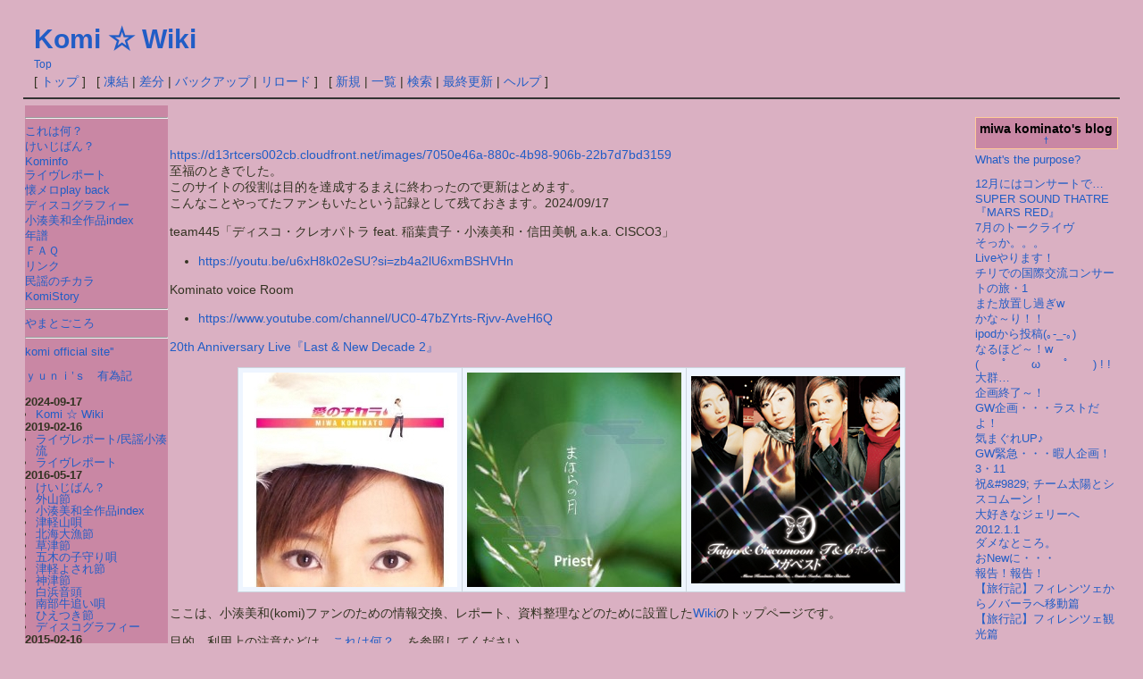

--- FILE ---
content_type: text/html; charset=utf-8
request_url: http://komistar.org/?%E3%83%9A%E3%83%BC%E3%82%B8%E5%90%8D
body_size: 20514
content:
<!DOCTYPE html PUBLIC "-//W3C//DTD HTML 4.01 Transitional//EN" "http://www.w3.org/TR/html4/loose.dtd">
<html lang="ja">
<head>
<meta http-equiv="Content-Language" content="ja">
<meta http-equiv="Content-Type" content="text/html; charset=utf-8">
<meta http-equiv="Content-Style-Type" content="text/css">
<meta http-equiv="Content-Script-Type" content="text/javascript">
<meta name="generator" content="PyukiWiki 0.2.0-utf8">
<title>Komi ☆ Wiki - KomiWiki</title>
<base href="http://komistar.org/">
<link rel="stylesheet" href="./skin/pyukiwiki.default.css" type="text/css" media="screen" charset="utf-8">
<link rel="stylesheet" href="./skin/pyukiwiki.print.css" type="text/css" media="print" charset="utf-8">
<link rev="made" href="mailto:yuni@komistar.org">
<link rel="top" href="/">
<link rel="index" href="/?cmd=list">
<link rel="contents" href="/?cmd=sitemap">
<link rel="search" href="/?cmd=search">
<link rel="help" href="/?%e3%83%98%e3%83%ab%e3%83%97">
<link rel="author" href="http://komistar.org/">
<meta name="description" content="KomiWiki - Komi ☆ Wiki">
<meta name="author" content="yuni">
<meta name="copyright" content="yuni">
<script type="text/javascript" src="./skin/common.utf8.ja.js" charset="utf-8"></script>
<meta name="robots" content="INDEX,FOLLOW">
<meta name="googlebot" content="INDEX,FOLLOW,ARCHIVE">
<meta name="keywords" content="小湊美和">
<link rel="alternate" type="application/rss+xml" title="RSS" href="?cmd=rss10">
</head>
<body class="frozen">
<div id="container">
<div id="head">
<div id="header">
<a href="http://komistar.org/"><img id="logo" src="./image/pyukiwiki.png" width="0" height="0" alt="" title=""></a>
<h1 class="title"><a
    title="このページを検索"
    href="/?cmd=search&amp;mymsg=Komi%20%e2%98%86%20Wiki">Komi ☆ Wiki</a></h1>
<span class="small"><a href="/?Komi%20%e2%98%86%20Wiki">Top</a></span>
</div>
<div id="navigator">[
<a title="トップ" href="/?Komi%20%e2%98%86%20Wiki">トップ</a>
 ] &nbsp; [ <a title="このページを編集します（パスワードが必要）" href="/?cmd=adminedit&amp;mypage=Komi%20%e2%98%86%20Wiki">凍結</a>
 | <a title="差分" href="/?cmd=diff&amp;mypage=Komi%20%e2%98%86%20Wiki">差分</a>
 | <a title="バックアップ" href="/?cmd=backup&amp;mypage=Komi%20%e2%98%86%20Wiki">バックアップ</a>
 | <a title="リロード" href="/?Komi%20%e2%98%86%20Wiki">リロード</a>
 ] &nbsp; [ <a title="新規" href="/?cmd=newpage&amp;refer=Komi%20%e2%98%86%20Wiki">新規</a>
 | <a title="一覧" href="/?cmd=list&amp;refer=Komi%20%e2%98%86%20Wiki">一覧</a>
 | <a title="このページを検索" href="/?cmd=search&amp;refer=Komi%20%e2%98%86%20Wiki">検索</a>
 | <a title="最終更新" href="/?cmd=recent&amp;refer=Komi%20%e2%98%86%20Wiki">最終更新</a>
 | <a title="ヘルプ" href="/?cmd=help&amp;refer=Komi%20%e2%98%86%20Wiki">ヘルプ</a>
]
</div>
<hr class="full_hr">
</div>
<div id="content">
<table class="content_table" border="0" cellpadding="0" cellspacing="0">

  <tr>
    <td class="menubar" valign="top">
    <div id="menubar">
<p>
</p>
<hr>
<a title="これは何？" href="/?%e3%81%93%e3%82%8c%e3%81%af%e4%bd%95%ef%bc%9f">これは何？</a><br>
<a title="けいじばん？" href="/?%e3%81%91%e3%81%84%e3%81%98%e3%81%b0%e3%82%93%ef%bc%9f">けいじばん？</a><br>
<a title="Kominfo" href="/?Kominfo">Kominfo</a><br>
<a title="ライヴレポート" href="/?%e3%83%a9%e3%82%a4%e3%83%b4%e3%83%ac%e3%83%9d%e3%83%bc%e3%83%88">ライヴレポート</a><br>
<a title="懐メロplay back" href="/?%e6%87%90%e3%83%a1%e3%83%adplay%20back">懐メロplay back</a><br>
<a title="ディスコグラフィー" href="/?%e3%83%87%e3%82%a3%e3%82%b9%e3%82%b3%e3%82%b0%e3%83%a9%e3%83%95%e3%82%a3%e3%83%bc">ディスコグラフィー</a><br>
<a title="小湊美和全作品index" href="/?%e5%b0%8f%e6%b9%8a%e7%be%8e%e5%92%8c%e5%85%a8%e4%bd%9c%e5%93%81index">小湊美和全作品index</a><br>
<a title="年譜" href="/?%e5%b9%b4%e8%ad%9c">年譜</a><br>
<a title="ＦＡＱ" href="/?%ef%bc%a6%ef%bc%a1%ef%bc%b1">ＦＡＱ</a><br>
<a title="リンク" href="/?%e3%83%aa%e3%83%b3%e3%82%af">リンク</a><br>
<a title="民謡のチカラ" href="/?%e6%b0%91%e8%ac%a1%e3%81%ae%e3%83%81%e3%82%ab%e3%83%a9">民謡のチカラ</a><br>
<a title="KomiStory" href="/?KomiStory">KomiStory</a><br>
<hr>
<a title="やまとごころ" href="/?%e3%82%84%e3%81%be%e3%81%a8%e3%81%94%e3%81%93%e3%82%8d">やまとごころ</a><br>
<hr>
<a href="http://www.kominato.com/" class="link" target="_blank" title="komi official site''">komi official site''</a><br>
<p>
<a href="http://ainochikara.com/" class="link" target="_blank" title="ｙｕｎｉ’ｓ　有為記">ｙｕｎｉ’ｓ　有為記</a><br>
</p>
<p>
</p>
<p>
</p>
<div>
<strong>2024-09-17</strong><ul class="recent_list">
<li><a title="Komi ☆ Wiki" href="/?Komi%20%e2%98%86%20Wiki">Komi ☆ Wiki</a></li>
</ul>
<strong>2019-02-16</strong><ul class="recent_list">
<li><a title="ライヴレポート/民謡小湊流" href="/?%e3%83%a9%e3%82%a4%e3%83%b4%e3%83%ac%e3%83%9d%e3%83%bc%e3%83%88%2f%e6%b0%91%e8%ac%a1%e5%b0%8f%e6%b9%8a%e6%b5%81">ライヴレポート/民謡小湊流</a></li>
<li><a title="ライヴレポート" href="/?%e3%83%a9%e3%82%a4%e3%83%b4%e3%83%ac%e3%83%9d%e3%83%bc%e3%83%88">ライヴレポート</a></li>
</ul>
<strong>2016-05-17</strong><ul class="recent_list">
<li><a title="けいじばん？" href="/?%e3%81%91%e3%81%84%e3%81%98%e3%81%b0%e3%82%93%ef%bc%9f">けいじばん？</a></li>
<li><a title="外山節" href="/?%e5%a4%96%e5%b1%b1%e7%af%80">外山節</a></li>
<li><a title="小湊美和全作品index" href="/?%e5%b0%8f%e6%b9%8a%e7%be%8e%e5%92%8c%e5%85%a8%e4%bd%9c%e5%93%81index">小湊美和全作品index</a></li>
<li><a title="津軽山唄" href="/?%e6%b4%a5%e8%bb%bd%e5%b1%b1%e5%94%84">津軽山唄</a></li>
<li><a title="北海大漁節" href="/?%e5%8c%97%e6%b5%b7%e5%a4%a7%e6%bc%81%e7%af%80">北海大漁節</a></li>
<li><a title="草津節" href="/?%e8%8d%89%e6%b4%a5%e7%af%80">草津節</a></li>
<li><a title="五木の子守り唄" href="/?%e4%ba%94%e6%9c%a8%e3%81%ae%e5%ad%90%e5%ae%88%e3%82%8a%e5%94%84">五木の子守り唄</a></li>
<li><a title="津軽よされ節" href="/?%e6%b4%a5%e8%bb%bd%e3%82%88%e3%81%95%e3%82%8c%e7%af%80">津軽よされ節</a></li>
<li><a title="神津節" href="/?%e7%a5%9e%e6%b4%a5%e7%af%80">神津節</a></li>
<li><a title="白浜音頭" href="/?%e7%99%bd%e6%b5%9c%e9%9f%b3%e9%a0%ad">白浜音頭</a></li>
<li><a title="南部牛追い唄" href="/?%e5%8d%97%e9%83%a8%e7%89%9b%e8%bf%bd%e3%81%84%e5%94%84">南部牛追い唄</a></li>
<li><a title="ひえつき節" href="/?%e3%81%b2%e3%81%88%e3%81%a4%e3%81%8d%e7%af%80">ひえつき節</a></li>
<li><a title="ディスコグラフィー" href="/?%e3%83%87%e3%82%a3%e3%82%b9%e3%82%b3%e3%82%b0%e3%83%a9%e3%83%95%e3%82%a3%e3%83%bc">ディスコグラフィー</a></li>
</ul>
<strong>2015-02-16</strong><ul class="recent_list">
<li><a title="Kominfo" href="/?Kominfo">Kominfo</a></li>
</ul>
<strong>2014-04-02</strong><ul class="recent_list">
<li><a title="これは何？" href="/?%e3%81%93%e3%82%8c%e3%81%af%e4%bd%95%ef%bc%9f">これは何？</a></li>
<li><a title="自己紹介/yuni" href="/?%e8%87%aa%e5%b7%b1%e7%b4%b9%e4%bb%8b%2fyuni">自己紹介/yuni</a></li>
<li><a title="年譜" href="/?%e5%b9%b4%e8%ad%9c">年譜</a></li>
</ul>
</div>
<hr>
<a href="http://komistar.org/?cmd=admin" class="link" target="_blank" title="admin">admin</a><br>
    </div>
    </td>
    <td class="body" valign="top">
      <div id="body"><p>
<br>
</p>
<p>
<a href="https://d13rtcers002cb.cloudfront.net/images/7050e46a-880c-4b98-906b-22b7d7bd3159" class="url" target="_blank" title="https://d13rtcers002cb.cloudfront.net/images/7050e46a-880c-4b98-906b-22b7d7bd3159">https://d13rtcers002cb.cloudfront.net/images/7050e46a-880c-4b98-906b-22b7d7bd3159</a><br>
至福のときでした。<br>
このサイトの役割は目的を達成するまえに終わったので更新はとめます。<br>
こんなことやってたファンもいたという記録として残ておきます。2024/09/17<br>
</p>
<p>
team445「ディスコ・クレオパトラ feat. 稲葉貴子・小湊美和・信田美帆 a.k.a. CISCO3」<br>
</p>
<ul class="list1" style="padding-left:16px;margin-left:16px;">
<li><a href="https://youtu.be/u6xH8k02eSU?si=zb4a2lU6xmBSHVHn" class="url" target="_blank" title="https://youtu.be/u6xH8k02eSU?si=zb4a2lU6xmBSHVHn">https://youtu.be/u6xH8k02eSU?si=zb4a2lU6xmBSHVHn</a></li>
</ul>
<p>
</p>
<p>
Kominato voice Room<br>
</p>
<ul class="list1" style="padding-left:16px;margin-left:16px;">
<li><a href="https://www.youtube.com/channel/UC0-47bZYrts-Rjvv-AveH6Q" class="url" target="_blank" title="https://www.youtube.com/channel/UC0-47bZYrts-Rjvv-AveH6Q">https://www.youtube.com/channel/UC0-47bZYrts-Rjvv-AveH6Q</a></li>
</ul>
<p>
</p>
<p>
<a href="https://tclive.stores.jp/" class="link" target="_blank" title="20th Anniversary Live『Last &amp; Νew Decade 2』">20th Anniversary Live『Last &amp; Νew Decade 2』</a><br>
</p>
<p>
</p>
<div class="ie5"><table class="style_table" cellspacing="1" border="0">
<tr><td class="style_td" style=""><a href="http://www.amazon.co.jp/%E6%84%9B%E3%81%AE%E3%83%81%E3%82%AB%E3%83%A9-%E5%B0%8F%E6%B9%8A%E7%BE%8E%E5%92%8C/dp/B00007CVY7/ref=ntt_mus_ep_dpi_1" class="link" target="_blank" title="http://www.amazon.co.jp/%E6%84%9B%E3%81%AE%E3%83%81%E3%82%AB%E3%83%A9-%E5%B0%8F%E6%B9%8A%E7%BE%8E%E5%92%8C/dp/B00007CVY7/ref=ntt_mus_ep_dpi_1"><img src="http://komistar.org/ainochikara_cd.jpg" alt="http://komistar.org/ainochikara_cd.jpg"></a></td><td class="style_td" style=""><a href="http://www.amazon.co.jp/%E3%81%BE%E3%81%BB%E3%82%89%E3%81%AE%E6%9C%88-Priest/dp/B000H0MO1G/ref=ntt_mus_ep_dpi_1" class="link" target="_blank" title="http://www.amazon.co.jp/%E3%81%BE%E3%81%BB%E3%82%89%E3%81%AE%E6%9C%88-Priest/dp/B000H0MO1G/ref=ntt_mus_ep_dpi_1"><img src="http://komistar.org/mahora.jpg" alt="http://komistar.org/mahora.jpg"></a></td><td class="style_td" style=""><a href="http://www.amazon.co.jp/%E5%A4%AA%E9%99%BD%E3%81%A8%E3%82%B7%E3%82%B9%E3%82%B3%E3%83%A0%E3%83%BC%E3%83%B3-T-C%E3%83%9C%E3%83%B3%E3%83%90%E3%83%BC-%E3%83%A1%E3%82%AC%E3%83%99%E3%82%B9%E3%83%88/dp/B001HBQKN2/ref=sr_1_1?s=music&amp;ie=UTF8&amp;qid=1309819955&amp;sr=1-1" class="link" target="_blank" title="http://www.amazon.co.jp/%E5%A4%AA%E9%99%BD%E3%81%A8%E3%82%B7%E3%82%B9%E3%82%B3%E3%83%A0%E3%83%BC%E3%83%B3-T-C%E3%83%9C%E3%83%B3%E3%83%90%E3%83%BC-%E3%83%A1%E3%82%AC%E3%83%99%E3%82%B9%E3%83%88/dp/B001HBQKN2/ref=sr_1_1?s=music&amp;ie=UTF8&amp;qid=1309819955&amp;sr=1-1"><img src="http://komistar.org/megabest.jpg" alt="http://komistar.org/megabest.jpg"></a></td></tr>
</table></div>
<p>
</p>
<p>
</p>
<p>
</p>
<p>
</p>
<p>
</p>
<p>
ここは、小湊美和(komi)ファンのための情報交換、レポート、資料整理などのために設置した<a title="Wiki" href="/?Wiki">Wiki</a>のトップページです。<br>
</p>
<p>
目的、利用上の注意などは、<a title="これは何？" href="/?%e3%81%93%e3%82%8c%e3%81%af%e4%bd%95%ef%bc%9f">これは何？</a>　を参照してください。<br>
</p>
<p>
</p>
<blockquote>
<p class="quotation">
小湊美和さんおよび関係者「未公認」あくまで個人的に運用しているサイトです。迷惑をかけないように、間違った情報を載せないように注意しますが、Wikiという性質上、記載内容の正確性については保証しません。
</p>
</blockquote>
<p>
☆公式情報は、<a href="http://www.kominato.com/komix/" class="link" target="_blank" title="オフィシャルサイト">オフィシャルサイト</a>にあります。☆<br>
</p>
<p>
☆最新の情報はkomiのツイッター<a href="http://twitter.com/komix215" class="link" target="_blank" title="@komix215">@komix215</a>をフォローするのがベスト。☆<br>
</p>
<p>
★komiのインスタ　Komi☆Miwa　<a href="https://www.instagram.com/miwa_kominato/" class="url" target="_blank" title="https://www.instagram.com/miwa_kominato/">https://www.instagram.com/miwa_kominato/</a><br>
</p>
<p>
<a title="yuni" href="/?yuni">yuni</a><br>
</p>
<p>
</p>
<p>
</p>
<div>
<h1><a href="/?Kominfo">Kominfo</a></h1>
<p>
</p>
<h2 id="i0">小湊美和　ｐｒｉｅｓｔ　最新インフォメーション <a class="anchor_super" id="f1f0902a" href="#f1f0902a" title="f1f0902a">&dagger;</a></h2>
<div>
<div class="contents">
<a id="contents_1"></a>
</div>
</div>
<div class="jumpmenu"><a href="?%E3%83%9A%E3%83%BC%E3%82%B8%E5%90%8D#navigator">&uarr;</a></div>
<h3 id="i1">ライヴスケジュール <a class="anchor_super" id="y9b464be" href="#y9b464be" title="y9b464be">&dagger;</a></h3>
<div class="jumpmenu"><a href="?%E3%83%9A%E3%83%BC%E3%82%B8%E5%90%8D#navigator">&uarr;</a></div>
<h4 id="i2">小湊美和 with AEKA …友の会～再び(仮)ライブ　new</h4>
<p>
</p>
<ul class="list1" style="padding-left:16px;margin-left:16px;">
<li>2015年2月15日(日)</li>
<li>時間：open 13:00　start 13:30</li>
<li>場所：おとりよせレストラン KOUCHI-YA</li>
<li>料金：¥3,500+1drink別　</li>
<li>歌：小湊美和</li>
<li>演奏：AEKA（高橋新、小湊昭尚）</li>
</ul>
<p>
</p>
<ul class="list1" style="padding-left:16px;margin-left:16px;">
<li>おとりよせレストラン KOUCHI-YA</li>
東京都中央区日本橋小網町16-19 大都ビル 1F<br>
東京メトロ半蔵門線水天宮前駅 徒歩5分<br>
人形町駅から249m <br>
</ul>
<p>
</p>
<div class="jumpmenu"><a href="?%E3%83%9A%E3%83%BC%E3%82%B8%E5%90%8D#navigator">&uarr;</a></div>
<h4 id="i3">浅草見番LIVE　new</h4>
<ul class="list1" style="padding-left:16px;margin-left:16px;">
<li>2014年11月15日(土)</li>
<li>時間：15:30～16:30</li>
<li>場所：浅草見番</li>
<li>料金：無料</li>
</ul>
<p>
</p>
<ul class="list1" style="padding-left:16px;margin-left:16px;">
<li>歌：小湊美和</li>
<li>演奏：AEKA（高橋新、小湊昭尚）</li>
</ul>
<p>
</p>
<div class="jumpmenu"><a href="?%E3%83%9A%E3%83%BC%E3%82%B8%E5%90%8D#navigator">&uarr;</a></div>
<h4 id="i4">Kominato Live 2014　～ 小湊美和 feat. 小湊昭尚 ～　new</h4>
<p>
</p>
<ul class="list1" style="padding-left:16px;margin-left:16px;">
<li>2014年3月30日（日）</li>
<li>会場：渋谷gee-ge.</li>
<li>OPEN 17:00　START 18:00 </li>
</ul>
<p>
</p>
<blockquote>
<p class="quotation">
【チケット】 
</p>
<p class="quotation">
前売り 3,500円 / 当日 4,000円
</p>
<p class="quotation">
※1ドリンク代別 600円
</p>

&gt;<br>
<p class="quotation">
■e+(イープラス) 詳細後日
</p>
<p class="quotation">
■店頭予約
</p>
<p class="quotation">
■メール予約
</p>
<p class="quotation">
チケット、予約販売受付開始　2014年2月25日(火)予定 
</p>

&gt;<br>
<p class="quotation">
出演：小湊美和(Vo) / 小湊昭尚(尺八)　.etc
</p>
</blockquote>
<p>
</p>
<p>
</p>
<div class="jumpmenu"><a href="?%E3%83%9A%E3%83%BC%E3%82%B8%E5%90%8D#navigator">&uarr;</a></div>
<h4 id="i5">創生神楽舞台　</h4>
<ul class="list1" style="padding-left:16px;margin-left:16px;">
<li>2014年1月25日(土)</li>
<li>開場：13時30分　</li>
<li>開演：14時～15時　講談会 ：15時～16時</li>
</ul>
<p>
</p>
<ul class="list1" style="padding-left:16px;margin-left:16px;">
<li>【場所】香取市小見川市民センターいぶき館　多目的ホール</li>
</ul>
<p>
</p>
<p>
</p>
<p>
</p>
<p>
</p>
<div class="jumpmenu"><a href="?%E3%83%9A%E3%83%BC%E3%82%B8%E5%90%8D#navigator">&uarr;</a></div>
<h3 id="i6">ＣＤ　 小湊美和 <a class="anchor_super" id="wf815cbd" href="#wf815cbd" title="wf815cbd">&dagger;</a></h3>
<p>
</p>
<div class="jumpmenu"><a href="?%E3%83%9A%E3%83%BC%E3%82%B8%E5%90%8D#navigator">&uarr;</a></div>
<h4 id="i7">愛のチカラ c/w 愛しいひとへ <a class="anchor_super" id="w93d64b1" href="#w93d64b1" title="w93d64b1">&dagger;</a></h4>
小湊美和ソロデビューシングル<br>
<p>
通信販売は→<a href="http://store.yahoo.co.jp/musicnavi/00000482957.html" class="link" target="_blank" title="こちら">こちら</a><br>
</p>
<p>
コミのインタビュー＆愛のチカラのPVも！→<a href="http://www.excite.co.jp/music/interview/2002/kominato_miwa/" class="link" target="_blank" title="excite music">excite music</a><br>
</p>
<p>
インターネット配信。→<a href="http://sound.music.co.jp/soundware/bin/qfind3.asp?master_id=JPN-MCJ-2003-00000019" class="link" target="_blank" title="music.co.jp">music.co.jp</a><br>
</p>
<p>
au 着うた~<br>
アクセス方法：Ezトップメニュー＞音・画像をゲット＞着うた＞ここだけ音楽~<br>
対応端末：着うた対応携帯(A1301S, A1302SA, A5302CA, A5303H, A5304T 以降)<br>
</p>
<p>
au 着ムービー　<br>
「無料試聴！ここだけ音楽」サイトへのアクセス方法 ~<br>
方法１:EZwebトップメニュー　⇒　音・画像をゲット　⇒　着うた　⇒　無料試聴！ここだけ音楽~<br>
方法２:「53507」　⇒　EZボタン　⇒　「インターネットナンバー」を選択　⇒　無料試聴！ここだけ音楽~<br>
</p>
<p>
Vodafone 着ムービー　<br>
</p>
<p>
</p>
<p>
</p>
<div class="jumpmenu"><a href="?%E3%83%9A%E3%83%BC%E3%82%B8%E5%90%8D#navigator">&uarr;</a></div>
<h3 id="i8">ＣＤ　ｐｒｉｅｓｔ <a class="anchor_super" id="ob4c1e82" href="#ob4c1e82" title="ob4c1e82">&dagger;</a></h3>
<div class="jumpmenu"><a href="?%E3%83%9A%E3%83%BC%E3%82%B8%E5%90%8D#navigator">&uarr;</a></div>
<h4 id="i9">「まほらの月」 <a class="anchor_super" id="d587fae2" href="#d587fae2" title="d587fae2">&dagger;</a></h4>
<ul class="list1" style="padding-left:16px;margin-left:16px;">
<li>2006/7/8発売</li>
</ul>
<p>
</p>
<div class="jumpmenu"><a href="?%E3%83%9A%E3%83%BC%E3%82%B8%E5%90%8D#navigator">&uarr;</a></div>
<h4 id="i10">「外山節」 <a class="anchor_super" id="tcc1bf28" href="#tcc1bf28" title="tcc1bf28">&dagger;</a></h4>
小湊美和・昭尚　姉弟ユニット&quot;priest&quot;デビューシングル。<br>
<p>
<a href="http://www.kominato.com/priest/" class="link" target="_blank" title="オフィシャルサイト">オフィシャルサイト</a>で通販中。（初版は完売、現在は受注生産）<br>
</p>
<p>
</p>
<p>
</p>
<div class="jumpmenu"><a href="?%E3%83%9A%E3%83%BC%E3%82%B8%E5%90%8D#navigator">&uarr;</a></div>
<h3 id="i11">ＣＤ （参加作品）　 <a class="anchor_super" id="n87f5662" href="#n87f5662" title="n87f5662">&dagger;</a></h3>
<div class="jumpmenu"><a href="?%E3%83%9A%E3%83%BC%E3%82%B8%E5%90%8D#navigator">&uarr;</a></div>
<h4 id="i12">『全国デコトラ祭り～よさこい爆走音盤』　 <a class="anchor_super" id="o505429e" href="#o505429e" title="o505429e">&dagger;</a></h4>
<blockquote>
<p class="quotation">
2008.03.25(火)発売
</p>
<p class="quotation">
MEDIA FACTORY,INC.
</p>
<p class="quotation">
B0012Z1XTE　￥3?360(税込)
</p>
<p class="quotation">
2枚組 13曲＋8曲
</p>
<p class="quotation">
wiiゲームソフトのサントラ盤
</p>
<p class="quotation">
収録曲内2曲に参加
</p>
</blockquote>
<ul class="list3" style="padding-left:16px;margin-left:16px;">
<ul class="list3" style="padding-left:16px;margin-left:16px;">
<ul class="list3" style="padding-left:16px;margin-left:16px;">
<li>「女の意地と日本海」</li>
<li>「よっちょれ」</li>
</ul>
</ul>
</ul>
<p>
</p>
<div class="jumpmenu"><a href="?%E3%83%9A%E3%83%BC%E3%82%B8%E5%90%8D#navigator">&uarr;</a></div>
<h4 id="i13"> inkedHorizon ルクセンダルク大紀行 <a class="anchor_super" id="gc0cbc70" href="#gc0cbc70" title="gc0cbc70">&dagger;</a></h4>
<blockquote>
<p class="quotation">
2012.09.19
</p>
<p class="quotation">
初回限定盤（特殊パッケージ仕様） 
</p>
<p class="quotation">
PCCA-03647　\3,500（税込）
</p>
<p class="quotation">
通常盤 PCCA-03648　\3,000（税込）
</p>
</blockquote>
<p>
</p>
<p>
</p>
<p>
</p>
<div class="jumpmenu"><a href="?%E3%83%9A%E3%83%BC%E3%82%B8%E5%90%8D#navigator">&uarr;</a></div>
<h3 id="i14">ＶＩＤＥＯ <a class="anchor_super" id="f8c2af26" href="#f8c2af26" title="f8c2af26">&dagger;</a></h3>
<div class="jumpmenu"><a href="?%E3%83%9A%E3%83%BC%E3%82%B8%E5%90%8D#navigator">&uarr;</a></div>
<h4 id="i15">斉藤孝のたのしいにほんご　 <a class="anchor_super" id="w6d54487" href="#w6d54487" title="w6d54487">&dagger;</a></h4>
「じゅげむじゅげむ」編<br>
「ことわざあいうえお」編<br>
2003.12.20(土) 発売　各巻￥2,980<br>
<p>
&lt;発行&gt;株式会社 ビットマガジン社/株式会社ボウ・カンパニー・インターナショナル<br>
</p>
<p>
<a href="http://www.nihongo.ne.jp/" class="link" target="_blank" title="詳細はこちら">詳細はこちら</a><br>
</p>
<p>
こども向けの日本語の教材ビデオ~<br>
「歌のお姉さん」として歌と踊りで参加。<br>
</p>
<p>
</p>
<p>
</p>
<div class="jumpmenu"><a href="?%E3%83%9A%E3%83%BC%E3%82%B8%E5%90%8D#navigator">&uarr;</a></div>
<h3 id="i16">ＴＶ <a class="anchor_super" id="w527ec7e" href="#w527ec7e" title="w527ec7e">&dagger;</a></h3>
<div class="jumpmenu"><a href="?%E3%83%9A%E3%83%BC%E3%82%B8%E5%90%8D#navigator">&uarr;</a></div>
<h4 id="i17">東日本大震災復興支援コンサート「明日へ～平泉から光を～」 <a class="anchor_super" id="k114e250" href="#k114e250" title="k114e250">&dagger;</a></h4>
<blockquote>
<p class="quotation">
10月24日（月）１６：００～ ＢＳプレミアム 
</p>
<p class="quotation">
小湊ファミリーで出演
</p>
</blockquote>
<div class="jumpmenu"><a href="?%E3%83%9A%E3%83%BC%E3%82%B8%E5%90%8D#navigator">&uarr;</a></div>
<h3 id="i18">ＲＡＤＩＯ <a class="anchor_super" id="h476872e" href="#h476872e" title="h476872e">&dagger;</a></h3>
<p>
</p>
<p>
</p>
<p>
</p>
<p>
</p>
<p>
</p>
<div class="jumpmenu"><a href="?%E3%83%9A%E3%83%BC%E3%82%B8%E5%90%8D#navigator">&uarr;</a></div>
<h3 id="i19">ＷＥＢ <a class="anchor_super" id="i1838b79" href="#i1838b79" title="i1838b79">&dagger;</a></h3>
<div class="jumpmenu"><a href="?%E3%83%9A%E3%83%BC%E3%82%B8%E5%90%8D#navigator">&uarr;</a></div>
<h4 id="i20">ｅｘｉｃｔｅＭｕｓｉｃ　小湊美和 <a class="anchor_super" id="s2b2b002" href="#s2b2b002" title="s2b2b002">&dagger;</a></h4>
<blockquote>
<p class="quotation">
「愛のチカラ」ＰＶとインタビュー
</p>
<p class="quotation">
<a href="http://www.excite.co.jp/music/interview/2002/kominato_miwa/" class="url" target="_blank" title="http://www.excite.co.jp/music/interview/2002/kominato_miwa/">http://www.excite.co.jp/music/interview/2002/kominato_miwa/</a>
</p>
</blockquote>
<div class="jumpmenu"><a href="?%E3%83%9A%E3%83%BC%E3%82%B8%E5%90%8D#navigator">&uarr;</a></div>
<h3 id="i21">ＭＯＢＩＬＥ <a class="anchor_super" id="g10c26ed" href="#g10c26ed" title="g10c26ed">&dagger;</a></h3>
<div class="jumpmenu"><a href="?%E3%83%9A%E3%83%BC%E3%82%B8%E5%90%8D#navigator">&uarr;</a></div>
<h4 id="i22">アーティスト・オフショット 『こみなと本舗』 <a class="anchor_super" id="g33decfd" href="#g33decfd" title="g33decfd">&dagger;</a></h4>
<p>
</p>
<blockquote>
<p class="quotation">
WOWOWの携帯サイト「ケータイWOWOW」のアーティスト・オフショットコーナーにて
</p>

登録(有償)すると、コミから写メール感覚で、オフショットメールが直接携帯に届くというサービス。~<br>
<p class="quotation">
Vodafone、EZweb　2004年4月1日からサービス開始。Docomoは準備中。
</p>
</blockquote>
<p>
→２００５年１２月終了しました。<br>
</p>
<p>
</p>
<div class="jumpmenu"><a href="?%E3%83%9A%E3%83%BC%E3%82%B8%E5%90%8D#navigator">&uarr;</a></div>
<h3 id="i23">雑誌 <a class="anchor_super" id="f0efef58" href="#f0efef58" title="f0efef58">&dagger;</a></h3>
<p>
</p>
<div class="jumpmenu"><a href="?%E3%83%9A%E3%83%BC%E3%82%B8%E5%90%8D#navigator">&uarr;</a></div>
<h3 id="i24">ゲーム <a class="anchor_super" id="f9481234" href="#f9481234" title="f9481234">&dagger;</a></h3>
<div class="jumpmenu"><a href="?%E3%83%9A%E3%83%BC%E3%82%B8%E5%90%8D#navigator">&uarr;</a></div>
<h4 id="i25">Wiiゲームソフト 『全国デコトラ祭り』　 <a class="anchor_super" id="s5835988" href="#s5835988" title="s5835988">&dagger;</a></h4>
<ul class="list1" style="padding-left:16px;margin-left:16px;">
<li>ニンテンドーWiiソフト</li>
</ul>
<blockquote>
<p class="quotation">
2008.02.28(木)発売
</p>
<p class="quotation">
JALECO『全国デコトラ祭り』 希望小売価格￥7,140 (税抜￥6,800)
</p>
<p class="quotation">
ゲーム内挿入歌2曲担当
</p>
<p class="quotation">
詳細は＞<a href="http://dekotora.jp/game/index.html" class="url" target="_blank" title="http://dekotora.jp/game/index.html">http://dekotora.jp/game/index.html</a>
</p>
</blockquote>
<div class="jumpmenu"><a href="?%E3%83%9A%E3%83%BC%E3%82%B8%E5%90%8D#navigator">&uarr;</a></div>
<h4 id="i26">ニンテンドーDSソフト「ひぐらしのなく頃に絆」 <a class="anchor_super" id="u8d58aad" href="#u8d58aad" title="u8d58aad">&dagger;</a></h4>
<blockquote>
<p class="quotation">
<a href="http://higu.biz/" class="url" target="_blank" title="http://higu.biz/">http://higu.biz/</a> 
</p>
</blockquote>
<ul class="list1" style="padding-left:16px;margin-left:16px;">
<li>挿入歌コーラス担当</li>
</ul>
<blockquote>
<p class="quotation">
<a href="http://higu.biz/trailer_pop.html" class="url" target="_blank" title="http://higu.biz/trailer_pop.html">http://higu.biz/trailer_pop.html</a>
</p>
</blockquote>
<div class="jumpmenu"><a href="?%E3%83%9A%E3%83%BC%E3%82%B8%E5%90%8D#navigator">&uarr;</a></div>
<h3 id="i27">その他 <a class="anchor_super" id="h964bfc3" href="#h964bfc3" title="h964bfc3">&dagger;</a></h3>
<p>
</p>
<p>
</p>
<div class="jumpmenu"><a href="?%E3%83%9A%E3%83%BC%E3%82%B8%E5%90%8D#navigator">&uarr;</a></div>
<h4 id="i28">邦楽にふれる会 <a class="anchor_super" id="n18ac913" href="#n18ac913" title="n18ac913">&dagger;</a></h4>
<p>
</p>
<p>
小中学生対象の邦楽や民謡に親しんでもらうための体験型授業の企画<br>
</p>
<p>
priestを中心に若手の純邦楽演奏家が集まって、各地の小中学校をめぐって日本の伝統文化としての純邦楽、民謡を直に体験できる授業を行うという試み。<br>
</p>
<p>
詳しくは：<a href="http://www.kominato.com/hougaku/index.html" class="url" target="_blank" title="http://www.kominato.com/hougaku/index.html">http://www.kominato.com/hougaku/index.html</a><br>
</p>
<p>
</p>
<div class="jumpmenu"><a href="?%E3%83%9A%E3%83%BC%E3%82%B8%E5%90%8D#navigator">&uarr;</a></div>
<h3 id="i29">終了イベント <a class="anchor_super" id="u1f1e552" href="#u1f1e552" title="u1f1e552">&dagger;</a></h3>
<div class="jumpmenu"><a href="?%E3%83%9A%E3%83%BC%E3%82%B8%E5%90%8D#navigator">&uarr;</a></div>
<h4 id="i30">小松原庸子 スペインと50年 -悼尾を飾る- 「血の婚礼」「私のマエストロに捧げる」</h4>
<ul class="list1" style="padding-left:16px;margin-left:16px;">
<li>2013年1月5日（土）18：00開演（17：30開場）</li>
<li>2013年1月6日（日）15：00開演（14：30開場）</li>
</ul>
<blockquote>
<p class="quotation">
新国立劇場 中劇場
</p>
<p class="quotation">
チケット代金：SS席12,000円、S席10,000円、A席8,000円、B席6,000円（全席指定、A席＆B席：500円オフ）
</p>
<p class="quotation">
チケットぴあ（Pコード424-051）
</p>
<p class="quotation">
e+（イープラス）：<a href="http://eplus.jp" class="url" target="_blank" title="http://eplus.jp">http://eplus.jp</a>
</p>
<p class="quotation">
ローソンチケット：0570-000-407 0570-084-003（Lコード39292）
</p>
</blockquote>
<p>
</p>
<blockquote>
<p class="quotation">
公演詳細　<a href="http://komatubara.com/events/2012/maestro_top.html" class="url" target="_blank" title="http://komatubara.com/events/2012/maestro_top.html">http://komatubara.com/events/2012/maestro_top.html</a>
</p>
<p class="quotation">
ソル・デ・エスパーニャ
</p>
<p class="quotation">
tel：03-3314-2568（10：00～21：00）
</p>
</blockquote>
<p>
</p>
<p>
</p>
<p>
</p>
<p>
</p>
<div class="jumpmenu"><a href="?%E3%83%9A%E3%83%BC%E3%82%B8%E5%90%8D#navigator">&uarr;</a></div>
<h4 id="i31">「Revo Linked BRAVELY DEFAULT Concert」 </h4>
<ul class="list1" style="padding-left:16px;margin-left:16px;">
<li>2012.11.25(日)</li>
<li>横浜アリーナ</li>
<li>[昼の部] 開場12：30／開演13：30</li>
<li>[夜の部] 開場17：30／開演18：30</li>
<li>お問合せ先：KMミュージック　045-201-9999　<a href="http://kmmusic.co.jp/" class="url" target="_blank" title="http://kmmusic.co.jp/">http://kmmusic.co.jp/</a></li>
<li>チケット代金：Ｓ席1枚：8,000円(税込)／Ａ席1枚：7,000円(税込)</li>
<li>※全席指定</li>
<li>※未就学児童入場不可 </li>
</ul>
<p>
</p>
<ul class="list1" style="padding-left:16px;margin-left:16px;">
<li>公演詳細　<a href="http://rlbd.ponycanyon.co.jp/" class="url" target="_blank" title="http://rlbd.ponycanyon.co.jp/">http://rlbd.ponycanyon.co.jp/</a></li>
</ul>
<p>
■Vocals: Revo、mao、Ceui、RIKKI、Joelle、Daisy×Daisy（MiKA）、小湊美和 <br>
</p>
<p>
■Narration: Ike Nelson<br>
</p>
<p>
■Musicians: 田代耕一郎（Gt.）、西山毅（Gt.）、マーティ・フリードマン（Gt.）、<br>
YUKI（Gt.）、 長谷川淳（Ba.）、河合英史（Key.）、桜庭統（Key.）、淳士（Dr.）、<br>
鈴木正則（Tp.）、 旭孝（T.whistle）、平原まこと（Sax） <br>
</p>
<p>
弦一徹ストリングス<br>
</p>
<p>
千住明（Cond.） <br>
東京シティ・フィルハーモニック管弦楽団<br>
</p>
<p>
田淵章宏（Mp.） ※順不同<br>
</p>
<p>
</p>
<p>
</p>
<p>
</p>
<p>
</p>
<div class="jumpmenu"><a href="?%E3%83%9A%E3%83%BC%E3%82%B8%E5%90%8D#navigator">&uarr;</a></div>
<h4 id="i32">ボートレース多摩川「四市組合４５周年記念」 <a class="anchor_super" id="y76feb4c" href="#y76feb4c" title="y76feb4c">&dagger;</a></h4>
<blockquote>
<p class="quotation">
2012.05.19(土)
</p>
<p class="quotation">
ボートレース多摩川・イーストスクエア「風」
</p>
<p class="quotation">
Priestステージ
</p>
<p class="quotation">
(1)第4レース発売中
</p>
<p class="quotation">
(2)第6レース発売中
</p>
<p class="quotation">
(3)第8レース発売中
</p>
<p class="quotation">
料金：無料（ボートレース場への入場料は別途必要です）
</p>
<p class="quotation">
<a href="http://www.tamagawa.com/fan/fan.htm" class="url" target="_blank" title="http://www.tamagawa.com/fan/fan.htm">http://www.tamagawa.com/fan/fan.htm</a>
</p>
</blockquote>
<p>
</p>
<blockquote>
<p class="quotation">
ボートレース多摩川
</p>
<p class="quotation">
東京都府中市是政4-11
</p>
<p class="quotation">
西武多摩川線「競艇場前駅」下車すぐ
</p>
</blockquote>
<p>
</p>
<p>
</p>
<div class="jumpmenu"><a href="?%E3%83%9A%E3%83%BC%E3%82%B8%E5%90%8D#navigator">&uarr;</a></div>
<h4 id="i33">Japan Festival 2011 in Italy 　 <a class="anchor_super" id="jcc68077" href="#jcc68077" title="jcc68077">&dagger;</a></h4>
<blockquote>
<p class="quotation">
-ジャパン フェスティバル2011 イタリア-
</p>
<p class="quotation">
『世界遺産フィレンツェ～ミラノ特別観光神楽観賞ツアーと
</p>
<p class="quotation">
晩餐会のひととき七泊八日』
</p>

&gt;<br>
<p class="quotation">
日程：2011.11.12(土)出発～2011.11.19(土)帰国
</p>
<p class="quotation">
旅行費用：298,000円(燃油サーチャージ含む)
</p>
<p class="quotation">
会場：イタリア
</p>
<p class="quotation">
ペルゴーラ劇場（フィレンツェ）
</p>
<p class="quotation">
コッチャ劇場（ノヴァーラ） 
</p>
<p class="quotation">
<a href="http://www.italia-kansai.com/japanfestival_A3_01.pdf" class="link" target="_blank" title="詳細">詳細</a>
</p>
</blockquote>
<div class="jumpmenu"><a href="?%E3%83%9A%E3%83%BC%E3%82%B8%E5%90%8D#navigator">&uarr;</a></div>
<h4 id="i34">創生神楽 　<span style="color:Red">new</span> <a class="anchor_super" id="v744034a" href="#v744034a" title="v744034a">&dagger;</a></h4>
<blockquote>
<p class="quotation">
枚岡神社公演
</p>
<p class="quotation">
2011.09.25(日)
</p>
<p class="quotation">
開場18:30　開演19:00
</p>
<p class="quotation">
会場：河内国一之宮枚岡神社　特設能舞台
</p>
<p class="quotation">
第一部…神楽奉納
</p>
<p class="quotation">
第二部…座談会
</p>
<p class="quotation">
観覧無料
</p>
</blockquote>
<p>
</p>
<p>
</p>
<div class="jumpmenu"><a href="?%E3%83%9A%E3%83%BC%E3%82%B8%E5%90%8D#navigator">&uarr;</a></div>
<h4 id="i35">創生神楽『第4回 神々のふるさと神楽祭』　<span style="color:red">new</span> <a class="anchor_super" id="y8dee3ed" href="#y8dee3ed" title="y8dee3ed">&dagger;</a></h4>
<blockquote>
<p class="quotation">
伊弉諾神宮公演
</p>
<p class="quotation">
2011.09.23(金・祝)
</p>
<p class="quotation">
開場16:00　開演16:30
</p>
<p class="quotation">
会場：伊弉諾（イザナギ）神宮特設舞台（兵庫県淡路市）
</p>
<p class="quotation">
入場料：特別席A:5,000円　特別席B：3,500円　一般席：1,000円
</p>
<p class="quotation">
詳細：<a href="http://izanagi-jingu.jp/izanagi/kagura.html" class="url" target="_blank" title="http://izanagi-jingu.jp/izanagi/kagura.html">http://izanagi-jingu.jp/izanagi/kagura.html</a>
</p>
<p class="quotation">
お問い合わせ：兵庫県淡路市多賀740
</p>
<p class="quotation">
淡路市多賀　伊弉諾神宮内　せきれいの里
</p>
<p class="quotation">
電話：0799-70-1010
</p>
</blockquote>
<p>
</p>
<p>
</p>
<div class="jumpmenu"><a href="?%E3%83%9A%E3%83%BC%E3%82%B8%E5%90%8D#navigator">&uarr;</a></div>
<h4 id="i36">第6回　鶴岡踊り祭ステージ2010　 <a class="anchor_super" id="ia1839b7" href="#ia1839b7" title="ia1839b7">&dagger;</a></h4>
<blockquote>
<p class="quotation">
2010.2.28(日)　山形県・鶴岡市文化会館
</p>
<p class="quotation">
OPEN12:30 / START13:00
</p>
<p class="quotation">
出演　priest
</p>
<p class="quotation">
チケット：前売大人￥1,500 / 高・大生￥500 / 当日￥200増
</p>
<p class="quotation">
中学生以下無料
</p>
<p class="quotation">
問：鶴岡踊り祭ステージ2010実行委員会　TEL:0235-25-6320
</p>
</blockquote>
<p>
</p>
<div class="jumpmenu"><a href="?%E3%83%9A%E3%83%BC%E3%82%B8%E5%90%8D#navigator">&uarr;</a></div>
<h4 id="i37">福島県あいづデスティネーションキャンペーン <a class="anchor_super" id="v3ed3c03" href="#v3ed3c03" title="v3ed3c03">&dagger;</a></h4>
<blockquote>
<p class="quotation">
<a href="http://www.aizu-furusato.com/dc/index.html" class="url" target="_blank" title="http://www.aizu-furusato.com/dc/index.html">http://www.aizu-furusato.com/dc/index.html</a>
</p>
</blockquote>
<p>
</p>
<ul class="list1" style="padding-left:16px;margin-left:16px;">
<li>2005.07.01(金)</li>
「福島県あいづデスティネーションキャンペーン<br>
東京駅オープニングセレモニー」<br>
</ul>
<p>
オープニングアトラクション　7：30～　(ミニLIVEステージあり)~<br>
LIVEステージ「会津の四季を彩る音色」10：00/13：00/14：30 <br>
</p>
<p>
</p>
<p>
場所：東京駅丸の内口ドーム内特設ステージ<br>
</p>
<p>
出演：小湊美和/般若帝國(元永拓/小湊昭尚/岩田卓也)/田代誠<br>
</p>
<p>
</p>
<pre>
</pre>
<div class="jumpmenu"><a href="?%E3%83%9A%E3%83%BC%E3%82%B8%E5%90%8D#navigator">&uarr;</a></div>
<h4 id="i38">第8回 常田富士男・民話の世界 <a class="anchor_super" id="a7386624" href="#a7386624" title="a7386624">&dagger;</a></h4>
<blockquote>
<p class="quotation">
全国10都市横断 親と子のトークライブショー
</p>
<p class="quotation">
７月～８月
</p>
<p class="quotation">
→<a href="https://ssl.radionikkei.jp/cftemplate/order_form.cfm?order_form_cd=204" class="link" target="_blank" title="詳細">詳細</a>
</p>
</blockquote>
<p>
</p>
<p>
</p>
<pre>
</pre>
<div class="jumpmenu"><a href="?%E3%83%9A%E3%83%BC%E3%82%B8%E5%90%8D#navigator">&uarr;</a></div>
<h4 id="i39">常田富士男～語りは祈りの心 <a class="anchor_super" id="x94688c5" href="#x94688c5" title="x94688c5">&dagger;</a></h4>
<blockquote>
<p class="quotation">
2005.09.10(土)　横浜・はまぎんホール　開場14：30　開演15：00
</p>
<p class="quotation">
一般非公開ではないものの、あまり積極募集ではなかったようで、
</p>
<p class="quotation">
財団法人神奈川厚生福利振興会
</p>
<a href="http://www.k-kfukuri.or.jp/" class="url" target="_blank" title="http://www.k-kfukuri.or.jp/">http://www.k-kfukuri.or.jp/</a>によれば、募集は締め切った模様。<br>
</blockquote>
<p>
</p>
<p>
</p>
<div class="jumpmenu"><a href="?%E3%83%9A%E3%83%BC%E3%82%B8%E5%90%8D#navigator">&uarr;</a></div>
<h4 id="i40">南青山MANDALA LIVE <a class="anchor_super" id="rfc8bf4b" href="#rfc8bf4b" title="rfc8bf4b">&dagger;</a></h4>
<p>
</p>
<blockquote>
<p class="quotation">
2005.10.17(月)　開場 18：00　開演 19：00
</p>
<p class="quotation">
南青山MANDALA＞＞<a href="http://www.mandala.gr.jp/aoyama.html" class="url" target="_blank" title="http://www.mandala.gr.jp/aoyama.html">http://www.mandala.gr.jp/aoyama.html</a>
</p>
<p class="quotation">
ライヴチャージ ￥3,000 (１ドリンク付き)
</p>
<p class="quotation">
※チケット前売店頭受付　南青山MANDALA　TEL：03-5474-0411
</p>
</blockquote>
<p>
</p>
<blockquote>
<p class="quotation">
出演
</p>
<blockquote>
<p class="quotation">
1)Talsun
</p>
<p class="quotation">
2)Les Freres (レ・フレール)
</p>
<p class="quotation">
3)小湊美和&amp;小湊昭尚(Priest)　LIVE Start 21：00～
</p>
</blockquote>
</blockquote>
<p>
</p>
<blockquote>
<p class="quotation">
〒107-0062 東京都港区南青山3-2-2 MRビルB1
</p>
<p class="quotation">
東京メトロ銀座線「外苑前」駅１ａ出口より徒歩5分
</p>
<p class="quotation">
青山3丁目交差点を左折
</p>
</blockquote>
<p>
</p>
<p>
</p>
<p>
</p>
<div class="jumpmenu"><a href="?%E3%83%9A%E3%83%BC%E3%82%B8%E5%90%8D#navigator">&uarr;</a></div>
<h4 id="i41">和楽器のチカラ～こみフェス2005～＠六本木Velfarre <a class="anchor_super" id="l5d54c8a" href="#l5d54c8a" title="l5d54c8a">&dagger;</a></h4>
<blockquote>
<p class="quotation">
2005.11.29(火)
</p>
<p class="quotation">
OPEN 18:00/START 19:00
</p>
<p class="quotation">
料金￥3,500(前売り) ￥4,000(当日) 　10/16～発売中
</p>
<p class="quotation">
主催：rhythm zone
</p>
<p class="quotation">
協力：avex group
</p>
<p class="quotation">
後援：文化放送
</p>

イープラス e+　<a href="http://eplus.jp/" class="url" target="_blank" title="http://eplus.jp/">http://eplus.jp/</a>　(パソコン・携帯)<br>
※携帯からも購入できます<br>
</blockquote>
<p>
</p>
<p>
</p>
<p>
</p>
<p>
</p>
<p>
</p>
<p>
</p>
<blockquote>
<p class="quotation">
出演
</p>
<blockquote>
<p class="quotation">
ZAN [ざん] (市川慎、小湊昭尚、砂川憲和)
</p>
<p class="quotation">
般若帝國 [はんにゃていこく] (元永拓、小湊昭尚、岩田卓也)
</p>
<p class="quotation">
螺鈿隊 [らでんたい] (市川慎、梶ヶ野亜生、小林真由子、山野安珠美)
</p>
<p class="quotation">
Priest [プリースト]＋小湊家 (小湊美和、小湊昭尚)
</p>
<p class="quotation">
AEKA [あえか] (高橋新、小湊昭尚)　他
</p>
</blockquote>
</blockquote>
<p>
</p>
<p>
</p>
<p>
</p>
<div class="jumpmenu"><a href="?%E3%83%9A%E3%83%BC%E3%82%B8%E5%90%8D#navigator">&uarr;</a></div>
<h4 id="i42">和のチカラ “ What's the purpose? ” Vol.2 <a class="anchor_super" id="u0314d4a" href="#u0314d4a" title="u0314d4a">&dagger;</a></h4>
<blockquote>
<p class="quotation">
小湊美和・昭尚～Priest～＆般若帝國＠南青山MANDALA <a href="http://www.mandala.gr.jp/" class="url" target="_blank" title="http://www.mandala.gr.jp/">http://www.mandala.gr.jp/</a>
</p>
<p class="quotation">
2006.01.11(水)　Open 17：30　Start 18：30　
</p>
<p class="quotation">
チケット ￥3,000 (1Drink付)
</p>
<p class="quotation">
般若帝國 18：30～/Priest 19：20～/後半：般若＆Priestセッション
</p>
<p class="quotation">
New Year企画として般若帝國＆Priest＆小湊美和ソロとしてのイベントです
</p>
</blockquote>
<p>
</p>
<blockquote>
<p class="quotation">
チケット申し込み詳細は <a href="http://kominato.com/" class="url" target="_blank" title="http://kominato.com/">http://kominato.com/</a>で確認してください。
</p>
<p class="quotation">
南青山MANDALA店頭　12月11日(日)～店頭発売中
</p>
</blockquote>
<p>
</p>
<p>
</p>
<p>
</p>
<div class="jumpmenu"><a href="?%E3%83%9A%E3%83%BC%E3%82%B8%E5%90%8D#navigator">&uarr;</a></div>
<h4 id="i43"><span style="color:Olive"><strong>☆PriestワンマンLIVE＠南青山MANDALA☆</strong></span> <a class="anchor_super" id="zabc8eee" href="#zabc8eee" title="zabc8eee">&dagger;</a></h4>
<p>
2006.04.09(日)　Open 17：30　Start 18：30<br>
チケット ￥3,000 ( 1Drink付 )<br>
</p>
<p>
出演：Priest ( vo.小湊美和、尺八.小湊昭尚 )<br>
ゲスト：AEKA ( 高橋新 ) 他<br>
</p>
<p>
</p>
<p>
</p>
<p>
</p>
<div class="jumpmenu"><a href="?%E3%83%9A%E3%83%BC%E3%82%B8%E5%90%8D#navigator">&uarr;</a></div>
<h4 id="i44">☆PriestワンマンLIVE『和のチカラ～What's the purpose? Vol.3』☆ <span class="comment_date">nodate,2006-05-01</span><a class="anchor_super" id="ue42732f" href="#ue42732f" title="ue42732f">&dagger;</a></h4>
<blockquote>
<p class="quotation">
2006.07.08(土)　Open 18：00　Start 19：00
</p>
<p class="quotation">
チケット ￥3,000 ( 1Drink付 )<a href="http://komistar.org/index.php?cmd=edit&amp;page=Kominfo" class="url" target="_blank" title="http://komistar.org/index.php?cmd=edit&amp;page=Kominfo">http://komistar.org/index.php?cmd=edit&amp;page=Kominfo</a>
</p>
<p class="quotation">
新中野・ライブカフェ弁天
</p>
</blockquote>
<p>
</p>
<blockquote>
<p class="quotation">
出演：Priest ( vo.小湊美和、尺八.小湊昭尚 )
</p>
</blockquote>
<p>
</p>
<p>
</p>
<div class="jumpmenu"><a href="?%E3%83%9A%E3%83%BC%E3%82%B8%E5%90%8D#navigator">&uarr;</a></div>
<h4 id="i45">第9回 　常田富士男 民話の世界 <a class="anchor_super" id="vf90c34a" href="#vf90c34a" title="vf90c34a">&dagger;</a></h4>
<blockquote>
<p class="quotation">
2006.07.15(土)～2006.08.26(土)
</p>
<p class="quotation">
全国10都市横断 親と子のトークライブショー
</p>
<p class="quotation">
語り：常田富士男　司会＆歌：小湊美和
</p>
<blockquote>
<p class="quotation">
詳細は<a href="http://www.radionikkei.jp/minwa/" class="link" target="_blank" title="こちら→">こちら→</a>
</p>
</blockquote>
</blockquote>
<p>
</p>
<div class="jumpmenu"><a href="?%E3%83%9A%E3%83%BC%E3%82%B8%E5%90%8D#navigator">&uarr;</a></div>
<h4 id="i46">Priest LIVE＠GRAPE FRUIT MOON　 <a class="anchor_super" id="jb935915" href="#jb935915" title="jb935915">&dagger;</a></h4>
<blockquote>
<p class="quotation">
2006.09.18(月・祝)
</p>
<p class="quotation">
東京・三軒茶屋GRAPE FRUIT MOON
</p>
<p class="quotation">
open 18：30　start 19：00　Priest LIVE start 20：40～(3組目)
</p>
<p class="quotation">
charge ￥1,900＋1drink代
</p>
</blockquote>
<p>
</p>
<blockquote>
<p class="quotation">
〒154-0004 東京都世田谷区太子堂2-8-12 佐々木ビルB1
</p>
<p class="quotation">
TEL.：03-3487-8159
</p>
<p class="quotation">
アクセス：地下鉄 田園都市線 三軒茶屋駅 下車(北口)
</p>
<p class="quotation">
三軒茶屋交差点、茶沢通り(三茶しゃれなーど)を下北沢方面 へ下り、一つ目の信号を右折。
</p>
<p class="quotation">
太子堂中央街を進んだ(約4分)先の右手、Bar・DOVER のB1F。
</p>
</blockquote>
<p>
</p>
<div class="jumpmenu"><a href="?%E3%83%9A%E3%83%BC%E3%82%B8%E5%90%8D#navigator">&uarr;</a></div>
<h4 id="i47">小湊美和ソロLIVE <a class="anchor_super" id="t0c9416f" href="#t0c9416f" title="t0c9416f">&dagger;</a></h4>
<blockquote>
<p class="quotation">
2006.11.25(土)
</p>
<p class="quotation">
代々木ライブハウスBogaloo(ブーガル)
</p>
<p class="quotation">
「ハッスルツアー Vol.29」
</p>
<p class="quotation">
open:18:00　start:18:30　小湊美和１組目18:30start
</p>
<p class="quotation">
charge ￥2,000＋1drink別　(※焼酎飲み放題)
</p>
<p class="quotation">
サポートメンバー：たつのすけ(Pf) / 高橋新(G)
</p>
</blockquote>
<p>
</p>
<blockquote>
<p class="quotation">
チケット申し込みなど詳細は <a href="http://kominato.com/" class="url" target="_blank" title="http://kominato.com/">http://kominato.com/</a>で確認してください。
</p>
</blockquote>
<p>
</p>
<p>
</p>
<p>
</p>
<div class="jumpmenu"><a href="?%E3%83%9A%E3%83%BC%E3%82%B8%E5%90%8D#navigator">&uarr;</a></div>
<h4 id="i48">香楽響宴（かおりおんがくであいのうたげ）　 <a class="anchor_super" id="q0d10269" href="#q0d10269" title="q0d10269">&dagger;</a></h4>
<blockquote>
<p class="quotation">
2006.12.16(土)　13：30開演
</p>
<p class="quotation">
場所：浅草見番
</p>
<p class="quotation">
其の壱　13：30～
</p>
<p class="quotation">
　音聴楽奏 　AEKAコンサート
</p>
<p class="quotation">
　尺八とギター、伝統と現代のフュージョンライブ
</p>
<p class="quotation">
　　尺八　小湊昭尚
</p>
<p class="quotation">
　　ギター　高橋新
</p>
<p class="quotation">
　　ボーカル　小湊美和（priest）
</p>
<p class="quotation">
(その壱のみの入場料五千円、ご希望の方にはそのまま香席体験もできます)
</p>

&gt;<br>
<p class="quotation">
其の弐　15：00～
</p>
<p class="quotation">
　聞香遊楽 　御家流香道・体験香席と香話
</p>
<p class="quotation">
　五百年の伝統芸道に遊ぶ。
</p>
<p class="quotation">
　　丸山尭雪（御家流香道師範）他　御家流一門
</p>
<p class="quotation">
　　稲坂良弘（銀座香十社長）
</p>

&gt;<br>
<p class="quotation">
其の参　17：30～
</p>
<p class="quotation">
　美芸観宴 　浅草芸妓連　美芸披露
</p>
<p class="quotation">
　江戸花柳界の粋を今ここに。
</p>
<p class="quotation">
　地方　浅草ゆう子/浅草　秀也 　立方　浅草福了子/浅草芸妓連 　ゲスト 柳家小春
</p>

&gt;<br>
<p class="quotation">
(其の壱・其の弐・其の参　通し件　一万五千円　五十名様限定　お食事つき)
</p>

&gt;<br>
<p class="quotation">
小湊美和(其の壱、其の弐、其の参)出演予定
</p>

&gt;<br>
<p class="quotation">
主催　(有)サモア
</p>
<p class="quotation">
協力　東京浅草組合　(株)香十
</p>
<p class="quotation">
問い合わせ　浅草見番　台東区浅草3-33-5　TEL 03-3874-3131 「香り音楽係」
</p>
<p class="quotation">
問い合わせメールフォーム　<a href="http://form1.fc2.com/form/?id=63562" class="url" target="_blank" title="http://form1.fc2.com/form/?id=63562">http://form1.fc2.com/form/?id=63562</a>
</p>
</blockquote>
<p>
</p>
<div class="jumpmenu"><a href="?%E3%83%9A%E3%83%BC%E3%82%B8%E5%90%8D#navigator">&uarr;</a></div>
<h4 id="i49">夢空間 vol.20　Priest LIVE　 <a class="anchor_super" id="tba17fe5" href="#tba17fe5" title="tba17fe5">&dagger;</a></h4>
<blockquote>
<p class="quotation">
2006.12.23(土)
</p>
<p class="quotation">
渋谷ライブハウス多作
</p>
<p class="quotation">
open12:00／start12:20／fin15:30
</p>
<p class="quotation">
charge ￥2,000＋1drink代
</p>
<p class="quotation">
対バン5組中4番目14：20頃からのステージ予定です。
</p>
</blockquote>
<p>
</p>
<blockquote>
<p class="quotation">
チケット申し込みなど詳細は <a href="http://kominato.com/" class="url" target="_blank" title="http://kominato.com/">http://kominato.com/</a>で確認してください。
</p>
</blockquote>
<p>
</p>
<p>
</p>
<p>
</p>
<div class="jumpmenu"><a href="?%E3%83%9A%E3%83%BC%E3%82%B8%E5%90%8D#navigator">&uarr;</a></div>
<h4 id="i50">Priest ワンマンLIVE『What's the purpose? vol.4 ～Happy birthday to komi』 <a class="anchor_super" id="yb139fce" href="#yb139fce" title="yb139fce">&dagger;</a></h4>
<p>
</p>
<blockquote>
<p class="quotation">
2007.02.17(土)　open18：00　start19：00
</p>
<p class="quotation">
新中野Live Cafe 弁天
</p>
<p class="quotation">
charge　前売り￥3,000(1drink付)　当日￥3,500(1drink付)
</p>
</blockquote>
<p>
</p>
<p>
</p>
<div class="jumpmenu"><a href="?%E3%83%9A%E3%83%BC%E3%82%B8%E5%90%8D#navigator">&uarr;</a></div>
<h4 id="i51">★Priest福島凱旋ワンマンLIVE★ <a class="anchor_super" id="j03fdeaf" href="#j03fdeaf" title="j03fdeaf">&dagger;</a></h4>
<blockquote>
<p class="quotation">
2007/3/31(土)
</p>
<p class="quotation">
『風穴～Returns～』
</p>
<p class="quotation">
福島県郡山市 CLUB＃9　open17:00 start18:00
</p>
<p class="quotation">
charge 前売￥2,900＋1drink別
</p>

　　　　当日￥3,400＋1drink別<br>
<blockquote>
<p class="quotation">
スペシャルゲスト：ZAN/市川慎(箏)
</p>
<p class="quotation">
出演：Priest / たつのすけ(key) / 熊谷太輔(perc)
</p>
</blockquote>
</blockquote>
<p>
</p>
<p>
</p>
<div class="jumpmenu"><a href="?%E3%83%9A%E3%83%BC%E3%82%B8%E5%90%8D#navigator">&uarr;</a></div>
<h4 id="i52">★小湊美和ソロLIVE＠GRAPE FRUIT MOON★ <a class="anchor_super" id="p52a93dc" href="#p52a93dc" title="p52a93dc">&dagger;</a></h4>
<blockquote>
<p class="quotation">
2007.04.26(木)
</p>
<p class="quotation">
会場：三軒茶屋GRAPE FRUIT MOON
</p>
<p class="quotation">
chaege　￥1,900 (1dinnk別)
</p>
<p class="quotation">
open19：00　start19：30　小湊美和出番3組目21：30～22：30
</p>
</blockquote>
<p>
</p>
<p>
</p>
<div class="jumpmenu"><a href="?%E3%83%9A%E3%83%BC%E3%82%B8%E5%90%8D#navigator">&uarr;</a></div>
<h4 id="i53">★ACE PROJECT SPRING LIVE 2007～TOGETHER～★ <a class="anchor_super" id="qc8b6f7d" href="#qc8b6f7d" title="qc8b6f7d">&dagger;</a></h4>
<ul class="list1" style="padding-left:16px;margin-left:16px;">
<li>関西方面初のソロ企画!</li>
</ul>
<blockquote>
<p class="quotation">
2007.05.13(日)　open12：30　start13：00　end17：35予定
</p>
<p class="quotation">
会場：神戸・長田 SITE KOBE
</p>
<p class="quotation">
charge　前売り￥2,900　当日￥3,400　(1drink別)
</p>
</blockquote>
<p>
</p>
<blockquote>
<blockquote>
<p class="quotation">
GUEST：加藤健二郎 (バグパイプ奏者・軍事ジャーナリスト) /
</p>
<p class="quotation">
平田絵理(シンガーソングライター) / 小湊美和 /
</p>
<p class="quotation">
混声合唱団Parsley(旧・長田混声合唱団)
</p>
</blockquote>
</blockquote>
<p>
</p>
<p>
</p>
<div class="jumpmenu"><a href="?%E3%83%9A%E3%83%BC%E3%82%B8%E5%90%8D#navigator">&uarr;</a></div>
<h4 id="i54">真砂秀朗ネイティブフルートコンサート「Holy Quest」 <a class="anchor_super" id="h729ebfe" href="#h729ebfe" title="h729ebfe">&dagger;</a></h4>
<blockquote>
<p class="quotation">
2008.12.19(金)
</p>
<p class="quotation">
OPEN：18:30 / START：19:30
</p>
<p class="quotation">
会場：青山・月見ル君想フ
</p>
<p class="quotation">
チケット：前売り￥3,000 (+1D)　当日￥3,500 (+1D)
</p>
<p class="quotation">
インターネット予約
</p>
<p class="quotation">
11月19日0:00～12月17日24:00迄→ご予約は月見ル君想フのフォームより
</p>
<p class="quotation">
月見ル君想フ電話予約 11月19日～ TEL 03-5474-8137
</p>
<p class="quotation">
出演 ： 真砂秀朗(Fl.Vo.) 遠藤晶美(Gui.) Takmi(Syn.) Yuji(Per.）
</p>
<p class="quotation">
ゲスト 小湊美和(Vo.)
</p>
</blockquote>
<p>
</p>
<p>
</p>
<div class="jumpmenu"><a href="?%E3%83%9A%E3%83%BC%E3%82%B8%E5%90%8D#navigator">&uarr;</a></div>
<h4 id="i55">いのちの授業シンポジウム2009～こころを育む教育とは～ <a class="anchor_super" id="n56a321e" href="#n56a321e" title="n56a321e">&dagger;</a></h4>
2009.2.7(土)<br>
時間：10:00～16:00<br>
会場：大田区民ホール　アプリコ小ホール<br>
　　　東京都大田区蒲田5-37-3<br>
入場：無料100名(「お名前、所属、電話番号」を明記の上、<br>
FAXまたはE-mailにてVIVACE事務局宛にお申し込みください)<br>
特定非営利活動法人生きるちからVIVACE<br>
FAX: 03-3722-4595　E-mail: <a href="mailto:vivace@kt.catv.ne.jp" class="mail">vivace@kt.catv.ne.jp</a><br>
<p>
シンポジスト：柴田久美子、行田稔彦、小澤竹俊、甲斐裕美<br>
ゲスト講師：小湊美和、小湊昭尚<br>
</p>
<p>
</p>
<div class="jumpmenu"><a href="?%E3%83%9A%E3%83%BC%E3%82%B8%E5%90%8D#navigator">&uarr;</a></div>
<h4 id="i56">香楽響宴・其之六　 <a class="anchor_super" id="k8f5e6f3" href="#k8f5e6f3" title="k8f5e6f3">&dagger;</a></h4>
<blockquote>
<p class="quotation">
2009.12.05(土)　浅草見番
</p>
<p class="quotation">
第一部 13：30～16：30
</p>
<p class="quotation">
香を聞く/音楽を聴くの部にAEKAと一緒に出演。
</p>
<p class="quotation">
第二部 17:00～19：00
</p>
</blockquote>
<p>
</p>
<blockquote>
<p class="quotation">
第一部のみ　￥5,000　　80名様限定　
</p>
<p class="quotation">
一部二部の通し券　￥15,000　50名様限定　お食事つき
</p>
<p class="quotation">
主催　（有）サモア　企画部　萬治文絵　080-1902-3182
</p>
</blockquote>
<p>
</p>
<blockquote>
<p class="quotation">
問い合わせ　浅草見番　TEL 03-3874-3131　「香り音楽係」　　台東区浅草3-33-5
</p>
</blockquote>
<p>
</p>
<div class="jumpmenu"><a href="?%E3%83%9A%E3%83%BC%E3%82%B8%E5%90%8D#navigator">&uarr;</a></div>
<h4 id="i57">河村隆一 No Mic,No Speakers Concert #002　 <a class="anchor_super" id="i61691c8" href="#i61691c8" title="i61691c8">&dagger;</a></h4>
<blockquote>
<p class="quotation">
2009.12.26(土)　東京オペラシティ コンサートホール
</p>
<p class="quotation">
【昼公演】OPEN14:00／START15:00
</p>
<p class="quotation">
【夜公演】OPEN18:00／START19:00
</p>
</blockquote>
<p>
</p>
<blockquote>
<p class="quotation">
料金：全席指定￥6,825(税込)
</p>
<p class="quotation">
一般発売日：11月21日(土)
</p>
<p class="quotation">
問：キョードー東京 03-3498-9999
</p>
<p class="quotation">
※未就学児童入場不可
</p>
<p class="quotation">
キョードー東京
</p>
<p class="quotation">
河村隆一のNo Mic,No Speakers Concertに今年もゲストで出演。
</p>
<p class="quotation">
【ゲスト】
</p>
<p class="quotation">
東儀秀樹(雅楽)、松居慶子(ジャズピアノ)、小湊美和
</p>
</blockquote>
<p>
</p>
<p>
</p>
<p>
</p>
<p>
</p>
<p>
</p>
<p>
</p>
<p>
</p>
<p>
</p>
<p>
</p>
<p>
</p>
<div class="jumpmenu"><a href="?%E3%83%9A%E3%83%BC%E3%82%B8%E5%90%8D#navigator">&uarr;</a></div>
<h3 id="i58">放送終了ＴＶ RADIO<a class="anchor_super" id="l564a010" href="#l564a010" title="l564a010">&dagger;</a></h3>
<div class="jumpmenu"><a href="?%E3%83%9A%E3%83%BC%E3%82%B8%E5%90%8D#navigator">&uarr;</a></div>
<h4 id="i59">RCFラジオ福島 <a class="anchor_super" id="m73bd984" href="#m73bd984" title="m73bd984">&dagger;</a></h4>
<blockquote>
<p class="quotation">
2007.03.25(日)　13：00～放送　ゲスト出演
</p>
</blockquote>
<pre>
</pre>
<div class="jumpmenu"><a href="?%E3%83%9A%E3%83%BC%E3%82%B8%E5%90%8D#navigator">&uarr;</a></div>
<h4 id="i60">かっとびワイド　 <a class="anchor_super" id="t5a11486" href="#t5a11486" title="t5a11486">&dagger;</a></h4>
<blockquote>
<p class="quotation">
RFCラジオ福島
</p>
<p class="quotation">
2007.03.14(水)　 13：00-15：00生放送
</p>
<p class="quotation">
「かっとびワイド～元気発進！ふるさと応援団」
</p>
<p class="quotation">
生放送2時間の中でたっぷりといろんなコーナーに出演予定です。
</p>
</blockquote>
<p>
</p>
<p>
</p>
<div class="jumpmenu"><a href="?%E3%83%9A%E3%83%BC%E3%82%B8%E5%90%8D#navigator">&uarr;</a></div>
<h4 id="i61">　＃9てぃ～びぃ～　 <a class="anchor_super" id="hb8e40dd" href="#hb8e40dd" title="hb8e40dd">&dagger;</a></h4>
<blockquote>
<p class="quotation">
KFB福島放送
</p>
<p class="quotation">
2007.03.02(金)　25：15-25：30放送
</p>
</blockquote>
<p>
</p>
<p>
</p>
<div class="jumpmenu"><a href="?%E3%83%9A%E3%83%BC%E3%82%B8%E5%90%8D#navigator">&uarr;</a></div>
<h4 id="i62">「私の書いたポエム」スペシャル公開録音　 <a class="anchor_super" id="t01798cb" href="#t01798cb" title="t01798cb">&dagger;</a></h4>
<blockquote>
<p class="quotation">
番組OA　<a href="http://www.radionikkei.jp/poem/" class="link" target="_blank" title="ラジオNIKKEI第１">ラジオNIKKEI第１</a>
</p>
<p class="quotation">
2006.11.23(木・祝)　10：30～12：00
</p>
<p class="quotation">
※インターネットラジオ(オンデマンド)でも後日配信します。
</p>
</blockquote>
<div class="jumpmenu"><a href="?%E3%83%9A%E3%83%BC%E3%82%B8%E5%90%8D#navigator">&uarr;</a></div>
<h4 id="i63">札幌テレビ　『なまおん』<span class="comment_date">nodate,2006-05-01</span> <a class="anchor_super" id="y27d4639" href="#y27d4639" title="y27d4639">&dagger;</a></h4>
<ul class="list1" style="padding-left:16px;margin-left:16px;">
<li>2006.05.06(土)　深夜0：55～放送</li>
</ul>
<blockquote>
<p class="quotation">
『なまおん』 (北海道地域限定)
</p>
</blockquote>
<p>
</p>
<blockquote>
<p class="quotation">
東京支部コーナーにてPriestが紹介されます!!
</p>
</blockquote>
<p>
</p>
<div class="jumpmenu"><a href="?%E3%83%9A%E3%83%BC%E3%82%B8%E5%90%8D#navigator">&uarr;</a></div>
<h4 id="i64">おめでとう民謡家族大集合～日本列島 北から南～ <a class="anchor_super" id="d0c518d4" href="#d0c518d4" title="d0c518d4">&dagger;</a></h4>
2005.01.01(土)~<br>
NHK総合・デジタル総合　15：45−17：00~<br>
<a href="http://www.nhk.or.jp/winter/gtv/gtv36.html" class="link" target="_blank" title="詳細はこちら">詳細はこちら</a><br>
<p>
民謡一家として小湊家が紹介された。<br>
</p>
<div class="jumpmenu"><a href="?%E3%83%9A%E3%83%BC%E3%82%B8%E5%90%8D#navigator">&uarr;</a></div>
<h4 id="i65">爽健美茶のＣＭでナレーション担当。 <a class="anchor_super" id="c05da4c1" href="#c05da4c1" title="c05da4c1">&dagger;</a></h4>
<blockquote>
<p class="quotation">
2004年秋OA <a href="http://www.sokenbicha.jp/" class="url" target="_blank" title="http://www.sokenbicha.jp/">http://www.sokenbicha.jp/</a>
</p>
</blockquote>
<p>
</p>
<div class="jumpmenu"><a href="?%E3%83%9A%E3%83%BC%E3%82%B8%E5%90%8D#navigator">&uarr;</a></div>
<h3 id="i66">過去の雑誌 <a class="anchor_super" id="j2fa5987" href="#j2fa5987" title="j2fa5987">&dagger;</a></h3>
<div class="jumpmenu"><a href="?%E3%83%9A%E3%83%BC%E3%82%B8%E5%90%8D#navigator">&uarr;</a></div>
<h4 id="i67">「週刊アサヒ芸能　４/２１号」２００５年４月１２日(火)発売　 <a class="anchor_super" id="o6988adf" href="#o6988adf" title="o6988adf">&dagger;</a></h4>
<p>
インタビュー記事掲載<br>
</p>
<p>
</p>
<div class="jumpmenu"><a href="?%E3%83%9A%E3%83%BC%E3%82%B8%E5%90%8D#navigator">&uarr;</a></div>
<h4 id="i68">みんよう文化　２００３年１０月号 <a class="anchor_super" id="g59f1aba" href="#g59f1aba" title="g59f1aba">&dagger;</a></h4>
「背負って立つ」　アレンジ民謡に挑戦する民謡姉弟<br>
海道地域限定)<br>
<p>
</p>
<blockquote>
<p class="quotation">
東京支部コーナーにてPriestが紹介されます!!
</p>
</blockquote>
<p>
</p>
<div class="jumpmenu"><a href="?%E3%83%9A%E3%83%BC%E3%82%B8%E5%90%8D#navigator">&uarr;</a></div>
<h4 id="i69">おめでとう民謡家族大集合～日本列島 北から南～ <a class="anchor_super" id="d0c518d4" href="#d0c518d4" title="d0c518d4">&dagger;</a></h4>
2005.01.01(土)~<br>
NHK総合・デジタル総合　15：45−17：00~<br>
<a href="http://www.nhk.or.jp/winter/gtv/gtv36.html" class="link" target="_blank" title="詳細はこちら">詳細はこちら</a><br>
<p>
民謡一家として小湊家が紹介された。<br>
</p>
<div class="jumpmenu"><a href="?%E3%83%9A%E3%83%BC%E3%82%B8%E5%90%8D#navigator">&uarr;</a></div>
<h4 id="i70">爽健美茶のＣＭでナレーション担当。 <a class="anchor_super" id="c05da4c1" href="#c05da4c1" title="c05da4c1">&dagger;</a></h4>
<blockquote>
<p class="quotation">
2004年秋OA <a href="http://www.sokenbicha.jp/" class="url" target="_blank" title="http://www.sokenbicha.jp/">http://www.sokenbicha.jp/</a>
</p>
</blockquote>
<p>
</p>
<ul class="list1" style="padding-left:16px;margin-left:16px;">
<li>**過去の雑誌 <a class="anchor_super" id="j2fa5987" href="#j2fa5987" title="j2fa5987">&dagger;</a></li>
<li>***「週刊アサヒ芸能　４/２１号」２００５年４月１２日(火)発売　 <a class="anchor_super" id="o6988adf" href="#o6988adf" title="o6988adf">&dagger;</a></li>
-<br>
<li>インタビュー記事掲載</li>
-<br>
<li>***みんよう文化　２００３年１０月号 <a class="anchor_super" id="g59f1aba" href="#g59f1aba" title="g59f1aba">&dagger;</a></li>
<li>「背負って立つ」　アレンジ民謡に挑戦する民謡姉弟</li>
</ul>
</div>
<p>
</p>
<blockquote>
<p class="quotation">
<a title="yuni" href="/?yuni">yuni</a>
</p>
</blockquote></div>
    </td>
    <td class="sidebar" valign="top">
    <div id="sidebar">
<p>
</p>
<h3 id="m0">miwa kominato's blog  <a class="anchor_super" id="iacf5797" href="#iacf5797" title="iacf5797">&dagger;</a></h3>
<a href="http://kominato.jugem.jp/" class="link" target="_blank" title="What's the purpose?">What's the purpose?</a><br>
<p>
</p>
<div>
<a href="http://kominato.jugem.jp/?eid=385" class="ext" target="_blank" title="12月にはコンサートで…">12月にはコンサートで…</a><br>
<a href="http://kominato.jugem.jp/?eid=384" class="ext" target="_blank" title="SUPER SOUND THATRE『MARS RED』">SUPER SOUND THATRE『MARS RED』</a><br>
<a href="http://kominato.jugem.jp/?eid=383" class="ext" target="_blank" title="7月のトークライヴ">7月のトークライヴ</a><br>
<a href="http://kominato.jugem.jp/?eid=382" class="ext" target="_blank" title="そっか。。。">そっか。。。</a><br>
<a href="http://kominato.jugem.jp/?eid=381" class="ext" target="_blank" title="Liveやります！">Liveやります！</a><br>
<a href="http://kominato.jugem.jp/?eid=380" class="ext" target="_blank" title="チリでの国際交流コンサートの旅・1">チリでの国際交流コンサートの旅・1</a><br>
<a href="http://kominato.jugem.jp/?eid=379" class="ext" target="_blank" title="また放置し過ぎw">また放置し過ぎw</a><br>
<a href="http://kominato.jugem.jp/?eid=378" class="ext" target="_blank" title="かな～り！！">かな～り！！</a><br>
<a href="http://kominato.jugem.jp/?eid=377" class="ext" target="_blank" title="ipodから投稿(｡-_-｡)">ipodから投稿(｡-_-｡)</a><br>
<a href="http://kominato.jugem.jp/?eid=376" class="ext" target="_blank" title="なるほど～！w">なるほど～！w</a><br>
<a href="http://kominato.jugem.jp/?eid=375" class="ext" target="_blank" title="(　　ﾟ　　ω　　ﾟ　　) ! !">(　　ﾟ　　ω　　ﾟ　　) ! !</a><br>
<a href="http://kominato.jugem.jp/?eid=374" class="ext" target="_blank" title="大群…">大群…</a><br>
<a href="http://kominato.jugem.jp/?eid=373" class="ext" target="_blank" title="企画終了～！">企画終了～！</a><br>
<a href="http://kominato.jugem.jp/?eid=372" class="ext" target="_blank" title="GW企画・・・ラストだよ！">GW企画・・・ラストだよ！</a><br>
<a href="http://kominato.jugem.jp/?eid=371" class="ext" target="_blank" title="気まぐれUP♪">気まぐれUP♪</a><br>
<a href="http://kominato.jugem.jp/?eid=370" class="ext" target="_blank" title="GW緊急・・・暇人企画！">GW緊急・・・暇人企画！</a><br>
<a href="http://kominato.jugem.jp/?eid=369" class="ext" target="_blank" title="3・11">3・11</a><br>
<a href="http://kominato.jugem.jp/?eid=368" class="ext" target="_blank" title="祝&#9829; チーム太陽とシスコムーン！">祝&amp;#9829; チーム太陽とシスコムーン！</a><br>
<a href="http://kominato.jugem.jp/?eid=367" class="ext" target="_blank" title="大好きなジェリーへ">大好きなジェリーへ</a><br>
<a href="http://kominato.jugem.jp/?eid=366" class="ext" target="_blank" title="2012.1.1">2012.1.1</a><br>
<a href="http://kominato.jugem.jp/?eid=365" class="ext" target="_blank" title="ダメなところ。">ダメなところ。</a><br>
<a href="http://kominato.jugem.jp/?eid=364" class="ext" target="_blank" title="おNewに・・・">おNewに・・・</a><br>
<a href="http://kominato.jugem.jp/?eid=363" class="ext" target="_blank" title="報告！報告！">報告！報告！</a><br>
<a href="http://kominato.jugem.jp/?eid=362" class="ext" target="_blank" title="【旅行記】フィレンツェからノバーラへ移動篇">【旅行記】フィレンツェからノバーラへ移動篇</a><br>
<a href="http://kominato.jugem.jp/?eid=361" class="ext" target="_blank" title="【旅行記】フィレンツェ観光篇">【旅行記】フィレンツェ観光篇</a><br>
<a href="http://kominato.jugem.jp/?eid=359" class="ext" target="_blank" title="【旅行記】フェレンツェ2日目。">【旅行記】フェレンツェ2日目。</a><br>
<a href="http://kominato.jugem.jp/?eid=360" class="ext" target="_blank" title="元">元</a><br>
<a href="http://kominato.jugem.jp/?eid=358" class="ext" target="_blank" title="【旅行記】まずは成田→フランクフルト">【旅行記】まずは成田→フランクフルト</a><br>
<a href="http://kominato.jugem.jp/?eid=357" class="ext" target="_blank" title="師走なんて・・・">師走なんて・・・</a><br>
<a href="http://kominato.jugem.jp/?eid=355" class="ext" target="_blank" title="大人です。">大人です。</a><br>
</div>
<p>
</p>
<hr>
<div class="jumpmenu"><a href="?%E3%83%9A%E3%83%BC%E3%82%B8%E5%90%8D#navigator">&uarr;</a></div>
<h3 id="m1">twitter kominato☆miwa <a class="anchor_super" id="n6c2bfa7" href="#n6c2bfa7" title="n6c2bfa7">&dagger;</a></h3>
<p>
<a href="https://twitter.com/komix215" class="url" target="_blank" title="https://twitter.com/komix215">https://twitter.com/komix215</a><br>
</p>
<p>
</p>
<hr>
<div style="text-align:RIGHT">yesterday: 0~<br></div>
<div style="text-align:RIGHT">today: 68~<br></div>
<div style="text-align:RIGHT">total: 286996<br></div>
    </div>
    </td>
  </tr>
</table>
</div>
<div id="foot">
<hr class="full_hr">
<div id="toolbar">
	<a title="トップ" href="/?Komi%20%e2%98%86%20Wiki"><img alt="トップ" src="./image/top.png" height="20" width="20"></a>
 &nbsp; 	<a title="このページを編集します（パスワードが必要）" href="/?cmd=adminedit&amp;mypage=Komi%20%e2%98%86%20Wiki"><img alt="このページを編集します（パスワードが必要）" src="./image/adminedit.png" height="20" width="20"></a>
	<a title="差分" href="/?cmd=diff&amp;mypage=Komi%20%e2%98%86%20Wiki"><img alt="差分" src="./image/diff.png" height="20" width="20"></a>
	<a title="バックアップ" href="/?cmd=backup&amp;mypage=Komi%20%e2%98%86%20Wiki"><img alt="バックアップ" src="./image/backup.png" height="20" width="20"></a>
	<a title="リロード" href="/?Komi%20%e2%98%86%20Wiki"><img alt="リロード" src="./image/reload.png" height="20" width="20"></a>
 &nbsp; 	<a title="新規" href="/?cmd=newpage&amp;refer=Komi%20%e2%98%86%20Wiki"><img alt="新規" src="./image/newpage.png" height="20" width="20"></a>
	<a title="一覧" href="/?cmd=list&amp;refer=Komi%20%e2%98%86%20Wiki"><img alt="一覧" src="./image/list.png" height="20" width="20"></a>
	<a title="このページを検索" href="/?cmd=search&amp;refer=Komi%20%e2%98%86%20Wiki"><img alt="このページを検索" src="./image/search.png" height="20" width="20"></a>
	<a title="最終更新" href="/?cmd=recent&amp;refer=Komi%20%e2%98%86%20Wiki"><img alt="最終更新" src="./image/recent.png" height="20" width="20"></a>
	<a title="ヘルプ" href="/?cmd=help&amp;refer=Komi%20%e2%98%86%20Wiki"><img alt="ヘルプ" src="./image/help.png" height="20" width="20"></a>
	<a title="RSS" href="/?cmd=rss10"><img alt="RSS" src="./image/rss10.png" height="14" width="36"></a>
</div>
<div id="lastmodified">Last-modified: 2024-09-17(火) 09:28:39</div>
<div id="footer">
<strong><a href="http://komistar.org/" class="link" target="_blank" title="KomiWiki">KomiWiki</a></strong> Modified by <a href="http://komistar.org/" class="link" target="_blank" title="yuni">yuni</a>~<br>
~<br>
<strong><a href="http://pyukiwiki.sourceforge.jp/" class="link" target="_blank" title="PyukiWiki 0.2.0-utf8">PyukiWiki 0.2.0-utf8</a></strong><br>
Copyright&copy; 2004-2012 by <a href="http://nekyo.qp.land.to/" class="link" target="_blank" title="Nekyo">Nekyo</a>, <a href="http://pyukiwiki.sourceforge.jp/" class="link" target="_blank" title="PyukiWiki Developers Team">PyukiWiki Developers Team</a><br>
License is <a href="http://www.opensource.jp/gpl/gpl.ja.html" class="link" target="_blank" title="GPL">GPL</a>, <a href="http://www.opensource.jp/artistic/ja/Artistic-ja.html" class="link" target="_blank" title="Artistic">Artistic</a>~<br>
Based on &quot;<a href="http://www.hyuki.com/yukiwiki/" class="link" target="_blank" title="YukiWiki">YukiWiki</a>&quot; 2.1.0 by <a href="http://www.hyuki.com/" class="link" target="_blank" title="yuki">yuki</a><br>
and <a href="http://pukiwiki.sourceforge.jp/" class="link" target="_blank" title="PukiWiki">PukiWiki</a> by <a href="http://pukiwiki.sourceforge.jp/" class="link" target="_blank" title="PukiWiki Developers Term">PukiWiki Developers Term</a>~<br>
Powered by Perl 5.008009 HTML convert time to 0.102 sec. Compressed
</div>
</div>
</div>
</body>
</html>


--- FILE ---
content_type: text/css
request_url: http://komistar.org/skin/pyukiwiki.print.css
body_size: 470
content:
/* "PyukiWiki" version 0.2.0 $$ */
/* $Id: pyukiwiki.print.css,v 1.171 2011/12/31 13:06:16 papu Exp $ */
@import url("pyukiwiki.default.css");a:link{text-decoration:underline}a:visited{text-decoration:underline}img#logo{display:none}div#navigator{display:none}td.menubar,td.sidebar{display:none}div#menubar,div#sidebar{display:none}div#attach{display:none}div#toolbar{display:none}div#related{display:none}div.jumpmenu{display:none}div.partinfo,a.partedit{display:none}


--- FILE ---
content_type: application/javascript; charset=utf-8
request_url: http://komistar.org/skin/common.utf8.ja.js
body_size: 3781
content:
/* "PyukiWiki" version 0.2.0 $$ */
/* $Id: common.utf8.ja.js,v 1.171 2011/12/31 13:06:16 papu Exp $ */
var d=document,w=window,ie=d.selection?1:0,moz=(d.getSelection&&!w.opera)?1:0;function addec_link(a){var b=addec_ext(a);if(confirm("送信先を\n>> "+b+"\nとして新規にメールを作成します.")){location=b}}function addec_text(a,c){var b=addec_ext(a);d.getElementById(c).innerHTML=b}function addec_ext(e){for(var h="",b=0;b<e.length;b+=4){var a=cs.indexOf(e.charAt(b))*cs.length+cs.indexOf(e.charAt(b+1)),f=cs.indexOf(e.charAt(b+2)),g=f*cs.length+cs.indexOf(e.charAt(b+3))-a;h=h+String.fromCharCode(g)}return h}function openURI(b,c){w.open(b,c);return false}function keyCode(a){var a=w.event||a;if(d.all){return a.keyCode}else{if(d.getElementById){return a.keyCode?a.keyCode:a.charCode}else{if(d.layers){return a.which}}}}function escpress(a){if(a==null){return true}if(d.all&&keyCode(a)==27){return false}return true}function getClientWidth(){if(self.innerWidth){return self.innerWidth}else{if(d.documentElement&&d.documentElement.clientWidth){return d.documentElement.clientWidth}else{if(d.body){return d.body.clientWidth}}}}function getClientHeight(){if(self.innerHeight){return self.innerHeight}else{if(d.documentElement&&d.documentElement.clientHeight){return d.documentElement.clientHeight}else{if(d.body){return d.body.clientHeight}}}}function getDocHeight(){var a;if(d.documentElement&&d.body){a=Math.max(d.documentElement.scrollHeight,d.documentElement.offsetHeight,d.body.scrollHeight)}else{a=d.body.scrollHeight}return(arguments.length==1)?a+"px":a}function getScrollY(){if(typeof w.pageYOffset!="undefined"){return w.pageYOffset}else{if(d.body&&typeof d.body.scrollTop!="undefined"){if(d.compatMode=="CSS1Compat"){return d.documentElement.scrollTop}return d.body.scrollTop}else{if(d.documentElement&&typeof d.documentElement.scrollTop!="undefined"){return d.documentElement.scrollTop}}}return 0}var imgPop=null;imagePop=function(e,path,w,h){if(imgPop==null){imgPop=d.createElement("img");imgPop.src=path;with(imgPop.style){position="absolute";left=Math.round((getClientWidth()-w)/2)+"px";top=Math.round((getClientHeight()-h)/2+getScrollY())+"px";margin="0";zIndex=1000;border="4px groove Teal";display="none"}d.body.appendChild(imgPop);if(imgPop.complete){imgPop.style.display="block"}else{w.status="Loading image..."}imgPop.onload=function(){imgPop.style.display="block";w.status=""};imgPop.onclick=function(){d.body.removeChild(imgPop);imgPop=null};imgPop.title="マウスクリックで閉じます"}};hackFirefoxToolTip=function(e){var aa=d.getElementsByTagName("a"),tT=d.createElement("div"),sd=d.createElement("div");with(tT.style){position="absolute";backgroundColor="ivory";border="1px solid #333";padding="1px 3px 1px 3px";font="500 11px arial";zIndex=10000;top="-100px"}with(sd.style){position="absolute";MozOpacity=0.3;MozBorderRadius="3px";background="#000";zIndex=tT.style.zIndex-1}for(i=0,l=aa.length;i<l;i++){if(aa[i].getAttribute("title")!=null||aa[i].getAttribute("alt")!=null){aa[i].onmouseover=function(e){var _title=this.getAttribute("title")!=null?this.getAttribute("title"):this.getAttribute("alt");this.setAttribute("title","");_title=_title.replace(/[\r\n]+/g,"<br/>").replace(/\s/g,"&nbsp;");if(_title==""){return}tT.style.left=20+e.pageX+"px";tT.style.top=10+e.pageY+"px";tT.innerHTML=_title;with(sd.style){width=tT.offsetWidth-2+"px";height=tT.offsetHeight-2+"px";left=parseInt(tT.style.left)+5+"px";top=parseInt(tT.style.top)+5+"px"}};aa[i].onmouseout=function(){this.setAttribute("title",tT.innerHTML.replace(/<br\/>/g,"&#13;&#10;").replace(/&nbsp;/g," "));tT.style.top="-1000px";sd.style.top="-1000px";tT.innerHTML=""}}}d.body.appendChild(sd);d.body.appendChild(tT)};w.onload=function(){if(w.sidebar){hackFirefoxToolTip()}};
